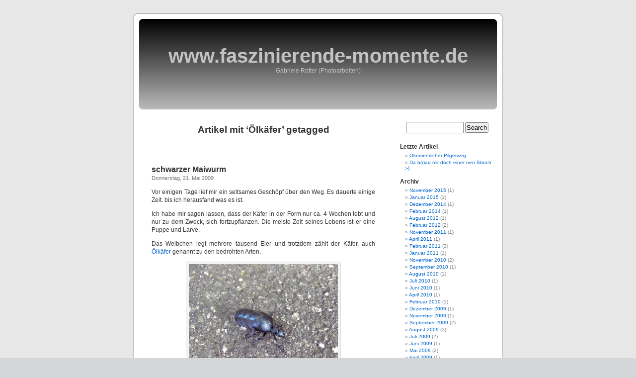

--- FILE ---
content_type: text/html; charset=UTF-8
request_url: http://blog.faszinierende-momente.de/?tag=olkafer
body_size: 3611
content:
<!DOCTYPE html PUBLIC "-//W3C//DTD XHTML 1.0 Transitional//EN" "http://www.w3.org/TR/xhtml1/DTD/xhtml1-transitional.dtd">
<html xmlns="http://www.w3.org/1999/xhtml" dir="ltr" lang="de-DE">

<head profile="http://gmpg.org/xfn/11">
<meta http-equiv="Content-Type" content="text/html; charset=UTF-8" />

<title>www.faszinierende-momente.de &raquo; Ölkäfer</title>

<link rel="stylesheet" href="http://blog.faszinierende-momente.de/wp-content/themes/default_de/style.css" type="text/css" media="screen" />
<link rel="alternate" type="application/rss+xml" title="www.faszinierende-momente.de RSS Feed" href="http://blog.faszinierende-momente.de/?feed=rss2" />
<link rel="pingback" href="http://blog.faszinierende-momente.de/xmlrpc.php" />

<style type="text/css" media="screen">

	#page { background: url("http://blog.faszinierende-momente.de/wp-content/themes/default_de/images/kubrickbgwide.jpg") repeat-y top; border: none; }

</style>

<link rel="EditURI" type="application/rsd+xml" title="RSD" href="http://blog.faszinierende-momente.de/xmlrpc.php?rsd" />
<link rel="wlwmanifest" type="application/wlwmanifest+xml" href="http://blog.faszinierende-momente.de/wp-includes/wlwmanifest.xml" /> 
<meta name="generator" content="WordPress 2.6.5" />

<style type='text/css'>
<!--#header { background: url('http://blog.faszinierende-momente.de/wp-content/themes/default_de/images/header-img.php?upper=000000&lower=BBBBBB') no-repeat bottom center; }
#headerimg h1 a, #headerimg h1 a:visited, #headerimg .description { color: #C3C3C3; }
--></style>
</head>
<body>
<div id="page">


<div id="header">
	<div id="headerimg">
		<h1><a href="http://blog.faszinierende-momente.de/">www.faszinierende-momente.de</a></h1>
		<div class="description">Gabriele Rotter (Photoarbeiten)</div>
	</div>
</div>
<hr />

	<div id="content" class="narrowcolumn">


 	   	  		<h2 class="pagetitle">Artikel mit &#8216;Ölkäfer&#8217; getagged</h2>
 	  

		<div class="navigation">
			<div class="alignleft"></div>
			<div class="alignright"></div>
		</div>

				<div class="post">
				<h3 id="post-467"><a href="http://blog.faszinierende-momente.de/?p=467" rel="bookmark" title="Permalink zu schwarzer Maiwurm">schwarzer Maiwurm</a></h3>
				<small>Donnerstag, 21. Mai 2009</small>

				<div class="entry">
					<p>Vor einigen Tage lief mir ein seltsames Geschöpf über den Weg. Es dauerte einige Zeit. bis ich herausfand was es ist.</p>
<p>Ich habe mir sagen lassen, dass der Käfer in der Form nur ca. 4 Wochen lebt und nur zu dem Zweck, sich fortzupflanzen. Die meiste Zeit seines Lebens ist er eine Puppe und Larve.</p>
<p>Das Weibchen legt mehrere tausend Eier und trotzdem zählt der Käfer, auch <a href="http://www.insektenbox.de/kaefer/schwoe.htm" target="_blank">Ölkäfer</a> genannt zu den bedrohten Arten.</p>
<p><div id="attachment_472" class="wp-caption aligncenter" style="width: 310px"><a href="http://blog.faszinierende-momente.de/wp-content/uploads/2009/05/maiwurm_1.jpg"><img class="size-medium wp-image-472" title="maiwurm_1" src="http://blog.faszinierende-momente.de/wp-content/uploads/2009/05/maiwurm_1-300x225.jpg" alt="Schwarzblauer Ölkäfer (Meloe proscarabaeus)" width="300" height="225" /></a><p class="wp-caption-text">Schwarzblauer Ölkäfer (Meloe proscarabaeus)</p></div></p>
<p>Denn zur Aufzucht der Jungen benötigt er <a href="http://de.wikipedia.org/wiki/Wildbiene" target="_blank">solitär Bienen</a>, denn wenn die Eier an die falschen Insekten geraten sind sie verloren.</p>
<p><div id="attachment_473" class="wp-caption aligncenter" style="width: 310px"><a href="http://blog.faszinierende-momente.de/wp-content/uploads/2009/05/maiwurm_2.jpg"><img class="size-medium wp-image-473" title="maiwurm_2" src="http://blog.faszinierende-momente.de/wp-content/uploads/2009/05/maiwurm_2-300x225.jpg" alt="Schwarzblauer Ölkäfer (Meloe proscarabaeus)" width="300" height="225" /></a><p class="wp-caption-text">Schwarzblauer Ölkäfer (Meloe proscarabaeus)</p></div></p>
<p>Gruß Gabriele</p>
				</div>

				<p class="postmetadata">Tags:<a href="http://blog.faszinierende-momente.de/?tag=olkafer" rel="tag">Ölkäfer</a>, <a href="http://blog.faszinierende-momente.de/?tag=schwarzblauer-maiwurm" rel="tag">schwarzblauer Maiwurm</a><br /> Ver&ouml;ffentlicht in <a href="http://blog.faszinierende-momente.de/?cat=65" title="Alle Artikel in Tiere ansehen" rel="category">Tiere</a>,  <a href="http://blog.faszinierende-momente.de/?cat=15" title="Alle Artikel in Unterwegs ansehen" rel="category">Unterwegs</a> |   <a href="http://blog.faszinierende-momente.de/?p=467#respond" title="Kommentiere schwarzer Maiwurm">Keine Kommentare &#187;</a></p>

			</div>

		
		<div class="navigation">
			<div class="alignleft"></div>
			<div class="alignright"></div>
		</div>

	
	</div>

	<div id="sidebar">
		<ul>
			<li id="search" class="widget widget_search"><form method="get" id="searchform" action="http://blog.faszinierende-momente.de/">
<label class="hidden" for="s">Suche nach:</label>
<div><input type="text" value="" name="s" id="s" />
<input type="submit" id="searchsubmit" value="Search" />
</div>
</form>
</li>		<li id="recent-posts" class="widget widget_recent_entries">			<h2 class="widgettitle">Letzte Artikel</h2>			<ul>
						<li><a href="http://blog.faszinierende-momente.de/?p=1121">Ökomenischer Pilgerweg </a></li>
						<li><a href="http://blog.faszinierende-momente.de/?p=1113">Da b(r)ad mir doch einer nen Storch :-) </a></li>
						</ul>
		</li><li id="archives" class="widget widget_archive"><h2 class="widgettitle">Archiv</h2>		<ul>
			<li><a href='http://blog.faszinierende-momente.de/?m=201511' title='November 2015'>November 2015</a>&nbsp;(1)</li>
	<li><a href='http://blog.faszinierende-momente.de/?m=201501' title='Januar 2015'>Januar 2015</a>&nbsp;(1)</li>
	<li><a href='http://blog.faszinierende-momente.de/?m=201412' title='Dezember 2014'>Dezember 2014</a>&nbsp;(1)</li>
	<li><a href='http://blog.faszinierende-momente.de/?m=201402' title='Februar 2014'>Februar 2014</a>&nbsp;(1)</li>
	<li><a href='http://blog.faszinierende-momente.de/?m=201208' title='August 2012'>August 2012</a>&nbsp;(1)</li>
	<li><a href='http://blog.faszinierende-momente.de/?m=201202' title='Februar 2012'>Februar 2012</a>&nbsp;(2)</li>
	<li><a href='http://blog.faszinierende-momente.de/?m=201111' title='November 2011'>November 2011</a>&nbsp;(1)</li>
	<li><a href='http://blog.faszinierende-momente.de/?m=201104' title='April 2011'>April 2011</a>&nbsp;(1)</li>
	<li><a href='http://blog.faszinierende-momente.de/?m=201102' title='Februar 2011'>Februar 2011</a>&nbsp;(3)</li>
	<li><a href='http://blog.faszinierende-momente.de/?m=201101' title='Januar 2011'>Januar 2011</a>&nbsp;(1)</li>
	<li><a href='http://blog.faszinierende-momente.de/?m=201011' title='November 2010'>November 2010</a>&nbsp;(2)</li>
	<li><a href='http://blog.faszinierende-momente.de/?m=201009' title='September 2010'>September 2010</a>&nbsp;(1)</li>
	<li><a href='http://blog.faszinierende-momente.de/?m=201008' title='August 2010'>August 2010</a>&nbsp;(1)</li>
	<li><a href='http://blog.faszinierende-momente.de/?m=201007' title='Juli 2010'>Juli 2010</a>&nbsp;(1)</li>
	<li><a href='http://blog.faszinierende-momente.de/?m=201006' title='Juni 2010'>Juni 2010</a>&nbsp;(1)</li>
	<li><a href='http://blog.faszinierende-momente.de/?m=201004' title='April 2010'>April 2010</a>&nbsp;(1)</li>
	<li><a href='http://blog.faszinierende-momente.de/?m=201002' title='Februar 2010'>Februar 2010</a>&nbsp;(1)</li>
	<li><a href='http://blog.faszinierende-momente.de/?m=200912' title='Dezember 2009'>Dezember 2009</a>&nbsp;(1)</li>
	<li><a href='http://blog.faszinierende-momente.de/?m=200911' title='November 2009'>November 2009</a>&nbsp;(1)</li>
	<li><a href='http://blog.faszinierende-momente.de/?m=200909' title='September 2009'>September 2009</a>&nbsp;(2)</li>
	<li><a href='http://blog.faszinierende-momente.de/?m=200908' title='August 2009'>August 2009</a>&nbsp;(2)</li>
	<li><a href='http://blog.faszinierende-momente.de/?m=200907' title='Juli 2009'>Juli 2009</a>&nbsp;(2)</li>
	<li><a href='http://blog.faszinierende-momente.de/?m=200906' title='Juni 2009'>Juni 2009</a>&nbsp;(1)</li>
	<li><a href='http://blog.faszinierende-momente.de/?m=200905' title='Mai 2009'>Mai 2009</a>&nbsp;(2)</li>
	<li><a href='http://blog.faszinierende-momente.de/?m=200904' title='April 2009'>April 2009</a>&nbsp;(1)</li>
	<li><a href='http://blog.faszinierende-momente.de/?m=200903' title='M&auml;rz 2009'>M&auml;rz 2009</a>&nbsp;(3)</li>
	<li><a href='http://blog.faszinierende-momente.de/?m=200902' title='Februar 2009'>Februar 2009</a>&nbsp;(2)</li>
	<li><a href='http://blog.faszinierende-momente.de/?m=200901' title='Januar 2009'>Januar 2009</a>&nbsp;(1)</li>
	<li><a href='http://blog.faszinierende-momente.de/?m=200812' title='Dezember 2008'>Dezember 2008</a>&nbsp;(2)</li>
	<li><a href='http://blog.faszinierende-momente.de/?m=200811' title='November 2008'>November 2008</a>&nbsp;(2)</li>
	<li><a href='http://blog.faszinierende-momente.de/?m=200810' title='Oktober 2008'>Oktober 2008</a>&nbsp;(1)</li>
	<li><a href='http://blog.faszinierende-momente.de/?m=200809' title='September 2008'>September 2008</a>&nbsp;(1)</li>
	<li><a href='http://blog.faszinierende-momente.de/?m=200808' title='August 2008'>August 2008</a>&nbsp;(3)</li>
		</ul>
</li><li id="categories-972500163" class="widget widget_categories"><h2 class="widgettitle">Kategorien</h2><select name='cat' id='cat' class='postform' >
	<option value='-1'>Kategorie ausw&auml;hlen</option>
	<option value="14">Aktivitäten&nbsp;&nbsp;(12)</option>
	<option value="1">Allgemein&nbsp;&nbsp;(13)</option>
	<option value="7">Die Rheinauen&nbsp;&nbsp;(2)</option>
	<option value="44">Frühling&nbsp;&nbsp;(1)</option>
	<option value="76">Geister&nbsp;&nbsp;(1)</option>
	<option value="45">Herbst&nbsp;&nbsp;(2)</option>
	<option value="3">Photografie&nbsp;&nbsp;(4)</option>
	<option value="43">Sommer&nbsp;&nbsp;(2)</option>
	<option value="65">Tiere&nbsp;&nbsp;(9)</option>
	<option value="15">Unterwegs&nbsp;&nbsp;(9)</option>
	<option value="13">Winter&nbsp;&nbsp;(6)</option>
</select>

<script type='text/javascript'>
/* <![CDATA[ */
    var dropdown = document.getElementById("cat");
    function onCatChange() {
		if ( dropdown.options[dropdown.selectedIndex].value > 0 ) {
			location.href = "http://blog.faszinierende-momente.de/?cat="+dropdown.options[dropdown.selectedIndex].value;
		}
    }
    dropdown.onchange = onCatChange;
/* ]]> */
</script>

</li>	<li id="pages" class="widget widget_pages">		<h2 class="widgettitle">Seiten</h2>		<ul>
			<li class="page_item page-item-15"><a href="http://blog.faszinierende-momente.de" title="Herzlich Willkommen">Herzlich Willkommen</a></li>
<li class="page_item page-item-2"><a href="http://blog.faszinierende-momente.de/?page_id=2" title="Impressum">Impressum</a></li>
<li class="page_item page-item-137"><a href="http://blog.faszinierende-momente.de/?page_id=137" title="Video">Video</a></li>
		</ul>
	</li><li id="linkcat-6" class="widget widget_links"><h2 class="widgettitle">Links</h2>
	<ul class='xoxo blogroll'>
<li><a href="http://www.faszinierende-momente.de" title="Meine Website mit Bildern, Videos und noch viel mehr&#8230;..">faszinierende Momente</a></li>
<li><a href="http://www.faszinierende-momente.de/ANGEBOTE/KALENDER/Rheinstetten_2009/">Jahreskalender 2009</a></li>
<li><a href="http://www.lancia-beta.info/de/">Lancia beta</a></li>
<li><a href="http://www.faszinierende-momente.de/VIDEO/">Videos</a></li>

	</ul>
</li>
		<li id="meta" class="widget widget_meta">			<h2 class="widgettitle">Meta</h2>			<ul>
						<li><a href="http://blog.faszinierende-momente.de/wp-login.php">Anmelden</a></li>
			<li><a href="http://blog.faszinierende-momente.de/?feed=rss2" title="Abonniere diese Seite via RSS 2.0">Eintr&auml;ge <abbr title="Really Simple Syndication">RSS</abbr></a></li>
			<li><a href="http://blog.faszinierende-momente.de/?feed=comments-rss2" title="Die neuesten Kommentare zu allen Beitr&auml;gen als RSS">Kommentare als <abbr title="Really Simple Syndication">RSS</abbr></a></li>
			<li><a href="http://wordpress.org/" title="Powered by WordPress - die zeitgem&auml;&szlig;e Plattform zum Ver&ouml;ffentlichen pers&ouml;nlicher Artikel.">WordPress.org</a></li>
						</ul>
		</li>		</ul>
	</div>



<hr />
<div id="footer">
<!-- If you'd like to support WordPress, having the "powered by" link somewhere on your blog is the best way; it's our only promotion or advertising. -->
	<p>
		www.faszinierende-momente.de is proudly powered by <a href="http://wordpress.org/">WordPress</a>		<br /><a href="http://blog.faszinierende-momente.de/?feed=rss2">Artikel (RSS)</a> und <a href="http://blog.faszinierende-momente.de/?feed=comments-rss2">Kommentare (RSS)</a>.		<!-- 22 Afragen. 0.112 Sekunden. -->
	</p>
</div>
</div>

<!-- Gorgeous design by Michael Heilemann - http://binarybonsai.com/kubrick/ -->

		</body>
</html>